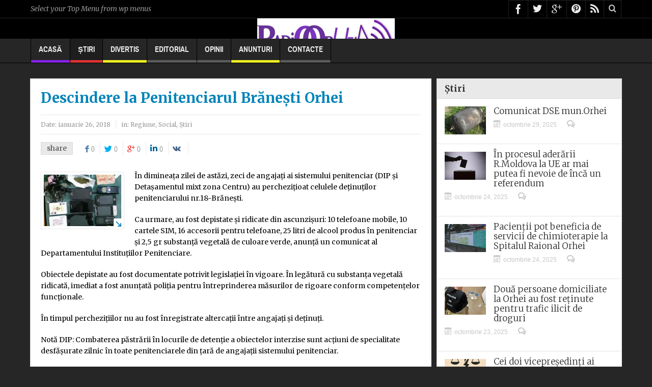

--- FILE ---
content_type: text/html; charset=UTF-8
request_url: https://radioorhei.info/descindere-la-penitenciarul-branesti-orhei/
body_size: 10511
content:
<!DOCTYPE html><html lang="ro-RO" class="no-js" xmlns="http://www.w3.org/1999/xhtml" xmlns:og="http://ogp.me/ns#" xmlns:fb="https://www.facebook.com/2008/fbml"><head><meta charset="UTF-8" /> <!--[if IE]><meta http-equiv="X-UA-Compatible" content="IE=edge,chrome=1"> <![endif]--><link rel="profile" href="https://gmpg.org/xfn/11"><link rel="pingback" href="https://radioorhei.info/xmlrpc.php" /><!-- <link media="all" href="https://radioorhei.info/wp-content/cache/autoptimize/css/autoptimize_bd650a787c46675d2c5d820a686cdba1.css" rel="stylesheet"> -->
<link rel="stylesheet" type="text/css" href="//radioorhei.info/wp-content/cache/wpfc-minified/kayfethg/bnycr.css" media="all"/><!-- <link media="screen" href="https://radioorhei.info/wp-content/cache/autoptimize/css/autoptimize_f2d5593fad388e99b35e72e7ba83c963.css" rel="stylesheet"> -->
<link rel="stylesheet" type="text/css" href="//radioorhei.info/wp-content/cache/wpfc-minified/egzu2mok/84cqn.css" media="screen"/><title>Descindere la Penitenciarul Brănești Orhei | RO-MD.INFO</title><meta property="og:image" content="https://radioorhei.info/wp-content/uploads/2018/01/perchezitii-branesti-225x300.jpg"/><meta property="og:image:width" content="" /><meta property="og:image:height" content="" /><meta property="og:title" content="Descindere la Penitenciarul Brănești Orhei"/><meta property="og:type" content="article"/><meta property="og:description" content="În dimineața zilei de astăzi, zeci de angajați ai sistemului penitenciar (DIP și Detașamentul mixt zona Centru) au perchezițioat celulele deținuților penitenciarului nr.18-Brănești. Ca urmare, au fost"/><meta property="og:url" content="https://radioorhei.info/descindere-la-penitenciarul-branesti-orhei/"/><meta property="og:site_name" content="RO-MD.INFO"/><meta name="viewport" content="width=device-width, initial-scale=1, maximum-scale=1"><link rel="apple-touch-icon" href="https://radioorhei.info/wp-content/themes/multinews/apple-touch-icon-precomposed.png" /><meta name='robots' content='max-image-preview:large' /><link rel="amphtml" href="https://radioorhei.info/descindere-la-penitenciarul-branesti-orhei/amp/" /><meta name="generator" content="AMP for WP 1.1.7.1"/><link rel='dns-prefetch' href='//fonts.googleapis.com' /><link rel="alternate" type="application/rss+xml" title="RO-MD.INFO &raquo; Flux" href="https://radioorhei.info/feed/" /><link rel="alternate" type="application/rss+xml" title="RO-MD.INFO &raquo; Flux comentarii" href="https://radioorhei.info/comments/feed/" /><link rel="alternate" type="application/rss+xml" title="Flux comentarii RO-MD.INFO &raquo; Descindere la Penitenciarul Brănești Orhei" href="https://radioorhei.info/descindere-la-penitenciarul-branesti-orhei/feed/" /><link rel='stylesheet' id='googlefonts-css' href='https://fonts.googleapis.com/css?family=Arimo:400,400italic,700,700italic|Open+Sans:300,300italic,400,400italic,600,600italic,700,700italic,800,800italic|Roboto:100,100italic,300,300italic,400,400italic,500,500italic,700,700italic,900,900italic|Oswald:200,300,400,500,600,700|Source+Sans+Pro:200,200italic,300,300italic,400,400italic,600,600italic,700,700italic,900,900italic|Merriweather:300,300italic,400,400italic,700,700italic,900,900italic&subset=latin' type='text/css' media='all' /><!-- <link rel='stylesheet' id='dashicons-css' href='https://radioorhei.info/wp-includes/css/dashicons.min.css' type='text/css' media='all' /> -->
<link rel="stylesheet" type="text/css" href="//radioorhei.info/wp-content/cache/wpfc-minified/7iod1y58/dx2zy.css" media="all"/> <script src='//radioorhei.info/wp-content/cache/wpfc-minified/dt5jao6v/fthax.js' type="13cb0bed6dc5a987a931a6db-text/javascript"></script>
<!-- <script type='text/javascript' async='async' src='https://radioorhei.info/wp-includes/js/jquery/jquery.min.js' id='jquery-core-js'></script> -->
<link rel="https://api.w.org/" href="https://radioorhei.info/wp-json/" /><link rel="alternate" type="application/json" href="https://radioorhei.info/wp-json/wp/v2/posts/97022" /><link rel="EditURI" type="application/rsd+xml" title="RSD" href="https://radioorhei.info/xmlrpc.php?rsd" /><link rel="wlwmanifest" type="application/wlwmanifest+xml" href="https://radioorhei.info/wp-includes/wlwmanifest.xml" /><link rel="canonical" href="https://radioorhei.info/descindere-la-penitenciarul-branesti-orhei/" /><link rel='shortlink' href='https://radioorhei.info/?p=97022' /><link rel="alternate" type="application/json+oembed" href="https://radioorhei.info/wp-json/oembed/1.0/embed?url=https%3A%2F%2Fradioorhei.info%2Fdescindere-la-penitenciarul-branesti-orhei%2F" /><link rel="alternate" type="text/xml+oembed" href="https://radioorhei.info/wp-json/oembed/1.0/embed?url=https%3A%2F%2Fradioorhei.info%2Fdescindere-la-penitenciarul-branesti-orhei%2F&#038;format=xml" /><meta property="og:title" content="Descindere la Penitenciarul Brănești Orhei &laquo; RO-MD.INFO RO-MD.INFO" /><meta property="og:type" content="activity" /><meta property="og:url" content="https://radioorhei.info/descindere-la-penitenciarul-branesti-orhei/"/><meta property="og:site_name" content="RO-MD.INFO" /><meta property="og:description" content="În dimineața zilei de astăzi, zeci de angajați ai sistemului penitenciar (DIP și Detașamentul mixt zona Centru) au perchezițioat celulele deținuților penitenciarului nr.18-Brănești. Ca urmare, au fost depistate și ridicate din ascunzișuri: 10 telefoane mobile, 10 cartele SIM, 16 accesorii pentru telefoane, 25 litri de alcool produs în penitenciar și 2,5 gr substanță vegetală de [...]" /><meta property="fb:admins" content="337543549620048" /><meta property="fb:app_id" content="152420964853267" /> <!--[if lt IE 9]> <script src="https://radioorhei.info/wp-content/themes/multinews/framework/helpers/js/html5.js"></script> <script src="https://radioorhei.info/wp-content/themes/multinews/framework/helpers/js/IE9.js"></script> <![endif]--></head><body class="post-template-default single single-post postid-97022 single-format-standard right-sidebar one-side-wide singular  sticky_navigation_on no-post-format-icons responsive_enabled show_sidebar_on_ipad multinews-2.2.4 mom-body" itemscope="itemscope" itemtype="http://schema.org/WebPage"> <!--[if lt IE 7]><p class="browsehappy">You are using an <strong>outdated</strong> browser. Please <a href="http://browsehappy.com/">upgrade your browser</a> to improve your experience.</p> <![endif]--><div class="wrap_every_thing"><div class="fixed_wrap"><div class="wrap clearfix"><header class="header"><div id="header-wrapper"><div class="top-bar"><div class="inner"> <i class="menu-message">Select your Top Menu from wp menus</i><div class="top-bar-right"><ul class="top-social-icon"><li class="facebook"><a href="https://www.facebook.com/radioorhei.info/" target="_blank"></a></li><li class="twitter"><a href="https://twitter.com/RadioOrhei" target="_blank"></a></li><li class="google"><a href="https://plus.google.com/u/0/b/116106837394752193104/dashboard/overview" target="_blank"></a></li><li class="pin"><a href="#" target="_blank"></a></li><li class="rss"><a href="https://radioorhei.info/feed/" target="_blank"></a></li><li class="top-search"><a href="#"></a><div class="search-dropdown"><form class="mom-search-form" method="get" action="https://radioorhei.info/"> <input type="text" id="tb-search" class="sf" name="s" placeholder="Enter keywords and press enter" required="" autocomplete="off"> <span class="sf-loading"><img src="https://radioorhei.info/wp-content/themes/multinews/images/ajax-search-nav.png" alt="search" width="16" height="16"></span></form><div class="ajax-search-results"></div></div></li></ul></div></div></div><div class="header-wrap"><div class="inner"><div class="logo" itemscope="itemscope" itemtype="http://schema.org/Organization"> <a href="https://radioorhei.info" itemprop="url" title="RO-MD.INFO"> <img itemprop="logo" src="https://radioorhei.info/wp-content/uploads/2013/11/logo-21.jpg" alt="RO-MD.INFO"/> <img itemprop="logo" class="mom_retina_logo" src="https://radioorhei.info/wp-content/uploads/2013/11/logo-21.jpg" alt="RO-MD.INFO" /> </a><meta itemprop="name" content="RO-MD.INFO"></div></div></div></div><nav id="navigation" class="navigation  dd-effect-skew " data-sticky_logo="" data-sticky_logo_width="" role="navigation" itemscope="itemscope" itemtype="http://schema.org/SiteNavigationElement"><div class="inner"><ul id="menu-meniu-principal" class="main-menu main-default-menu"><li id="menu-item-54709" class="menu-item menu-item-type-custom menu-item-object-custom menu-item-home menu-item-depth-0"><a href="https://radioorhei.info/">Acasă<span class="menu_bl" style="background:#8224e3;"></span></a></li><li id="menu-item-26" class="menu-item menu-item-type-taxonomy menu-item-object-category current-post-ancestor current-menu-parent current-post-parent menu-item-has-children menu-parent-item menu-item-depth-0"><a href="https://radioorhei.info/category/stiri/">Știri<span class="menu_bl" style="background:#dd3333;"></span></a><ul class="sub-menu "><li id="menu-item-23" class="menu-item menu-item-type-taxonomy menu-item-object-category current-post-ancestor current-menu-parent current-post-parent active menu-item-depth-1"><a href="https://radioorhei.info/category/stiri/orhei/">Regiune</a></li><li id="menu-item-24" class="menu-item menu-item-type-taxonomy menu-item-object-category current-post-ancestor current-menu-parent current-post-parent menu-item-depth-1"><a href="https://radioorhei.info/category/stiri/social/">Social</a></li><li id="menu-item-20" class="menu-item menu-item-type-taxonomy menu-item-object-category menu-item-depth-1"><a href="https://radioorhei.info/category/stiri/economic/">Economic</a></li><li id="menu-item-22" class="menu-item menu-item-type-taxonomy menu-item-object-category menu-item-depth-1"><a href="https://radioorhei.info/category/stiri/politic/">Politic</a></li><li id="menu-item-21" class="menu-item menu-item-type-taxonomy menu-item-object-category menu-item-depth-1"><a href="https://radioorhei.info/category/stiri/externe/">Externe</a></li></ul> <i class='responsive-caret'></i></li><li id="menu-item-19" class="menu-item menu-item-type-taxonomy menu-item-object-category menu-item-depth-0"><a href="https://radioorhei.info/category/divertis/">Divertis<span class="menu_bl" style="background:#eeee22;"></span></a></li><li id="menu-item-62625" class="menu-item menu-item-type-taxonomy menu-item-object-category menu-item-depth-0"><a href="https://radioorhei.info/category/editorial/">Editorial<span class="menu_bl" style="background:;"></span></a></li><li id="menu-item-62626" class="menu-item menu-item-type-taxonomy menu-item-object-category menu-item-has-children menu-parent-item menu-item-depth-0"><a href="https://radioorhei.info/category/editorial/opinii/">Opinii<span class="menu_bl" style="background:;"></span></a><ul class="sub-menu "><li id="menu-item-62701" class="menu-item menu-item-type-taxonomy menu-item-object-category active menu-item-depth-1"><a href="https://radioorhei.info/category/observator/">ObservatOr</a></li></ul> <i class='responsive-caret'></i></li><li id="menu-item-65137" class="menu-item menu-item-type-custom menu-item-object-custom menu-item-depth-0"><a href="https://radioorhei.info/anunt/">Anunturi<span class="menu_bl" style="background:#eeee22;"></span></a></li><li id="menu-item-68403" class="menu-item menu-item-type-post_type menu-item-object-page menu-item-has-children menu-parent-item menu-item-depth-0"><a href="https://radioorhei.info/contacte/">Contacte<span class="menu_bl" style="background:;"></span></a><ul class="sub-menu "><li id="menu-item-101704" class="menu-item menu-item-type-post_type menu-item-object-page active menu-item-depth-1"><a href="https://radioorhei.info/raport/">raport</a></li></ul> <i class='responsive-caret'></i></li></ul><div class="mom_visibility_device device-menu-wrap"><div class="device-menu-holder"> <i class="momizat-icon-paragraph-justify2 mh-icon"></i> <span class="the_menu_holder_area"><i class="dmh-icon"></i>Menu</span><i class="mh-caret"></i></div></div><div class="clear"></div></div></nav></header><div class="main-container"><div class="main-left"><div class="main-content" role="main"><div class="site-content page-wrap"><article id="post-97022" class="post-97022 post type-post status-publish format-standard has-post-thumbnail category-orhei category-social category-stiri" role="article" itemscope="" itemtype="http://schema.org/Article"><header><h1 itemprop="name" class="entry-title">Descindere la Penitenciarul Brănești Orhei</h1><div class="entry-post-meta"><div>Date: <time itemprop="datePublished" class="entry-date updated" datetime="2018-01-26T16:44:44+02:00">ianuarie 26, 2018</time></div><div class="entry-cat">in: <a href="https://radioorhei.info/category/stiri/orhei/" rel="category tag">Regiune</a>, <a href="https://radioorhei.info/category/stiri/social/" rel="category tag">Social</a>, <a href="https://radioorhei.info/category/stiri/" rel="category tag">Știri</a></div></div><div class="top-share-icons"> <script type="13cb0bed6dc5a987a931a6db-text/javascript">jQuery(document).ready(function($) {
var url = 'https%3A%2F%2Fradioorhei.info%2Fdescindere-la-penitenciarul-branesti-orhei%2F'; 
// linkedin
jQuery.getJSON(
'http://www.linkedin.com/countserv/count/share?format=jsonp&url='+url+'&callback=?',
function (data) {
//console.log(data.count);
$('.share-linkedin .count').text(data.count);
}
);
});</script> <div class="mom-share-post"><h4>share</h4><div class="mom-share-buttons"> <a href="#" onclick="if (!window.__cfRLUnblockHandlers) return false; window.open('http://www.facebook.com/sharer/sharer.php?m2w&s=100&p&#91;url&#93;=https%3A%2F%2Fradioorhei.info%2Fdescindere-la-penitenciarul-branesti-orhei%2F&p&#91;images&#93;&#91;0&#93;=https%3A%2F%2Fradioorhei.info%2Fwp-content%2Fuploads%2F2018%2F01%2Fperchezitii-branesti.jpg&p&#91;title&#93;=Descindere la Penitenciarul Brănești Orhei&p&#91;summary&#93;=%C3%8En+diminea%C8%9Ba+zilei+de+ast%C4%83zi%2C+zeci+de+angaja%C8%9Bi+ai+sistemului+penitenciar+%28DIP+%C8%99i+Deta%C8%99amentul+mixt+zona+Centru%29+au+perchezi%C8%9Bioat+celulele+de%C8%9Binu%C8%9Bilor+penitencia', 'Share This', 'menubar=no,toolbar=no,resizable=no,scrollbars=no, width=600,height=455');" class="share-facebook" data-cf-modified-13cb0bed6dc5a987a931a6db-=""><i class="enotype-icon-facebook"></i><span class="count">0</span></a> <a href="#" onclick="if (!window.__cfRLUnblockHandlers) return false; window.open('http://twitter.com/share?text=Descindere la Penitenciarul Brănești Orhei&url=https%3A%2F%2Fradioorhei.info%2Fdescindere-la-penitenciarul-branesti-orhei%2F', 'Post this On twitter', 'menubar=no,toolbar=no,resizable=no,scrollbars=no,width=600,height=455');" class="share-twitter" data-cf-modified-13cb0bed6dc5a987a931a6db-=""><i class="momizat-icon-twitter"></i><span class="count">0</span></a> <a href="#" onclick="if (!window.__cfRLUnblockHandlers) return false; window.open('https://plus.google.com/share?url=https%3A%2F%2Fradioorhei.info%2Fdescindere-la-penitenciarul-branesti-orhei%2F', 'Share', 'width=600,height=455');" class="share-google" data-cf-modified-13cb0bed6dc5a987a931a6db-=""><i class="momizat-icon-google-plus"></i><span class="count">0</span></a> <a href="#" onclick="if (!window.__cfRLUnblockHandlers) return false; window.open('http://www.linkedin.com/shareArticle?mini=true&url=https%3A%2F%2Fradioorhei.info%2Fdescindere-la-penitenciarul-branesti-orhei%2F&title=Descindere la Penitenciarul Brănești Orhei&source=https://radioorhei.info', 'Share This', 'width=600,height=455');" class="share-linkedin" data-cf-modified-13cb0bed6dc5a987a931a6db-=""><i class="fa-icon-linkedin"></i><span class="count">0</span></a> <a href="#" onclick="if (!window.__cfRLUnblockHandlers) return false; window.open('http://vkontakte.ru/share.php?url=https%3A%2F%2Fradioorhei.info%2Fdescindere-la-penitenciarul-branesti-orhei%2F&title=Descindere la Penitenciarul Brănești Orhei&image=https%3A%2F%2Fradioorhei.info%2Fwp-content%2Fuploads%2F2018%2F01%2Fperchezitii-branesti.jpg&description=În dimineața zilei de astăzi, zeci de angajați ai sistemului penitenciar (DIP și Detașamentul mixt zona Centru) au perchezițioat celulele deținuților penitencia', 'Share this', 'width=600,height=455');" class="share-vk" data-cf-modified-13cb0bed6dc5a987a931a6db-=""><i class="fa-icon-vk"></i></a></div></div></div></header><div class="entry-content clearfix"><div class="entry-content-data has_f_image"><figure class="post-thumbnail " itemprop="associatedMedia" itemscope="" itemtype="http://schema.org/ImageObject"> <img width="765" height="510" src="https://radioorhei.info/wp-content/uploads/2018/01/perchezitii-branesti-765x510.jpg" class="attachment-big-thumb-hd size-big-thumb-hd wp-post-image" alt="" decoding="async" /> <span class="img-toggle"><i class="momizat-icon-arrow-down-right2"></i></span></figure></div><p><span style="color: #000000;">În dimineața zilei de astăzi, zeci de angajați ai sistemului penitenciar (DIP și Detașamentul mixt zona Centru) au perchezițioat celulele deținuților penitenciarului nr.18-Brănești.</span></p><p><span style="color: #000000;">Ca urmare, au fost depistate și ridicate din ascunzișuri: 10 telefoane mobile, 10 cartele SIM, 16 accesorii pentru telefoane, 25 litri de alcool produs în penitenciar și 2,5 gr substanță vegetală de culoare verde, anunță un comunicat al Departamentului Instituțiilor Penitenciare.</span></p><p><span style="color: #000000;">Obiectele depistate au fost documentate potrivit legislației în vigoare. În legătură cu substanța vegetală ridicată, imediat a fost anunțată poliția pentru întreprinderea măsurilor de rigoare conform competențelor funcționale.</span></p><p><span style="color: #000000;">În timpul perchezițiilor nu au fost înregistrate altercații între angajați și deținuți.</span></p><p><span style="color: #000000;">Notă DIP: Combaterea păstrării în locurile de detenție a obiectelor interzise sunt acțiuni de specialitate desfășurate zilnic în toate penitenciarele din țară de angajații sistemului penitenciar.</span></p><div style="display:block;margin-left:auto;margin-right:auto;padding:20px 5px 20px 5px"><div class="fb-like" data-href="https://radioorhei.info/descindere-la-penitenciarul-branesti-orhei/" data-send="true" data-width="" data-show-faces="true"></div></div><div class="clearfix"></div></div></article><div class="clear"></div><div class="mom-share-post-free"></div><div class="post-nav-links"><div class="post-nav-prev"> <a href="https://radioorhei.info/intoxicatie-in-grup-intr-un-gimnaziu-din-raionul-rezina/" rel="prev"><span>Previous :</span> Intoxicație în grup într-un gimnaziu din raionul Rezina</a></div><div class="post-nav-next"> <a href="https://radioorhei.info/magistrat-din-drochia-condamnat-la-sapte-ani-inchisoare-pentru-corupere-pasiva/" rel="next"><span>Next :</span> Magistrat din Drochia, condamnat la șapte ani închisoare pentru corupere pasivă</a></div></div><div class="comments_form" name="comment" id="comment" ><div style="display:block;margin-left:auto;margin-right:auto;padding:20px 5px 20px 5px" id="respond"><div style="position:absolute;z-index:-1000;font-size: 0px;"> <br /> <b>Warning</b>:  file_get_contents(https://graph.facebook.com/comments/?ids=https://radioorhei.info/descindere-la-penitenciarul-branesti-orhei/): failed to open stream: HTTP request failed! HTTP/1.1 400 Bad Request
in <b>/var/www/radio/data/www/radioorhei.info/wp-content/plugins/facebook-like-and-comment/comments.php</b> on line <b>17</b><br /> <br /> <b>Warning</b>:  Invalid argument supplied for foreach() in <b>/var/www/radio/data/www/radioorhei.info/wp-content/plugins/facebook-like-and-comment/comments.php</b> on line <b>19</b><br /></div><div class="fb-comments" data-href="https://radioorhei.info/descindere-la-penitenciarul-branesti-orhei/" data-num-posts="10" data-width="500"></div></div></div></div></div></div><aside class="sidebar" role="complementary" itemscope="itemscope" itemtype="http://schema.org/WPSideBar"><div class="widget posts"><div class="widget-title"><h2>Știri</h2></div><ul class="post-list default"><li itemscope="" itemtype="http://schema.org/Article"><figure class="post-thumbnail"><a itemprop="url" href="https://radioorhei.info/comunicat-dse-mun-orhei/" rel="bookmark"> <img itemprop="image" src="https://radioorhei.info/wp-content/uploads/2015/07/butelie-gaz-arsa-simbol-81x55.jpg" data-hidpi="https://radioorhei.info/wp-content/uploads/2015/07/butelie-gaz-arsa-simbol.jpg" alt="Comunicat DSE mun.Orhei" width="81" height="55"> </a></figure><h2 itemprop="name"><a itemprop="url" href="https://radioorhei.info/comunicat-dse-mun-orhei/" rel="bookmark">Comunicat DSE mun.Orhei</a></h2><div class="entry-meta"> <time class="entry-date" datetime="2025-10-29T18:31:03+02:00" itemprop="dateCreated"><i class="momizat-icon-calendar"></i>octombrie 29, 2025</time><div class="comments-link"> <i class="momizat-icon-bubbles4"></i><a href="https://radioorhei.info/comunicat-dse-mun-orhei/"><iframe src="https://www.facebook.com/plugins/comments.php?href=https://radioorhei.info/comunicat-dse-mun-orhei/&permalink=1" scrolling="no" frameborder="0" style="border:none; overflow:hidden; width:130px; height:16px;" allowTransparency="true"></iframe></a></div></div> <a href="https://radioorhei.info/comunicat-dse-mun-orhei/" class="read-more-link">Read more...</a></li><li itemscope="" itemtype="http://schema.org/Article"><figure class="post-thumbnail"><a itemprop="url" href="https://radioorhei.info/in-procesul-aderarii-r-moldova-la-ue-ar-mai-putea-fi-nevoie-de-inca-un-referendum/" rel="bookmark"> <img itemprop="image" src="https://radioorhei.info/wp-content/uploads/2017/10/votare-urna-81x55.jpg" data-hidpi="https://radioorhei.info/wp-content/uploads/2017/10/votare-urna.jpg" alt="În procesul aderării R.Moldova la UE ar mai putea fi nevoie de încă un referendum" width="81" height="55"> </a></figure><h2 itemprop="name"><a itemprop="url" href="https://radioorhei.info/in-procesul-aderarii-r-moldova-la-ue-ar-mai-putea-fi-nevoie-de-inca-un-referendum/" rel="bookmark">În procesul aderării R.Moldova la UE ar mai putea fi nevoie de încă un referendum</a></h2><div class="entry-meta"> <time class="entry-date" datetime="2025-10-24T17:07:59+03:00" itemprop="dateCreated"><i class="momizat-icon-calendar"></i>octombrie 24, 2025</time><div class="comments-link"> <i class="momizat-icon-bubbles4"></i><a href="https://radioorhei.info/in-procesul-aderarii-r-moldova-la-ue-ar-mai-putea-fi-nevoie-de-inca-un-referendum/"><iframe src="https://www.facebook.com/plugins/comments.php?href=https://radioorhei.info/in-procesul-aderarii-r-moldova-la-ue-ar-mai-putea-fi-nevoie-de-inca-un-referendum/&permalink=1" scrolling="no" frameborder="0" style="border:none; overflow:hidden; width:130px; height:16px;" allowTransparency="true"></iframe></a></div></div> <a href="https://radioorhei.info/in-procesul-aderarii-r-moldova-la-ue-ar-mai-putea-fi-nevoie-de-inca-un-referendum/" class="read-more-link">Read more...</a></li><li itemscope="" itemtype="http://schema.org/Article"><figure class="post-thumbnail"><a itemprop="url" href="https://radioorhei.info/pacientii-pot-beneficia-de-servicii-de-chimioterapie-la-spitalul-raional-orhei/" rel="bookmark"> <img itemprop="image" src="https://radioorhei.info/wp-content/uploads/2020/10/spitalul-raional-orhei-simbol-81x55.jpg" data-hidpi="https://radioorhei.info/wp-content/uploads/2020/10/spitalul-raional-orhei-simbol.jpg" alt="Pacienții pot beneficia de servicii de chimioterapie la Spitalul Raional Orhei" width="81" height="55"> </a></figure><h2 itemprop="name"><a itemprop="url" href="https://radioorhei.info/pacientii-pot-beneficia-de-servicii-de-chimioterapie-la-spitalul-raional-orhei/" rel="bookmark">Pacienții pot beneficia de servicii de chimioterapie la Spitalul Raional Orhei</a></h2><div class="entry-meta"> <time class="entry-date" datetime="2025-10-24T16:46:24+03:00" itemprop="dateCreated"><i class="momizat-icon-calendar"></i>octombrie 24, 2025</time><div class="comments-link"> <i class="momizat-icon-bubbles4"></i><a href="https://radioorhei.info/pacientii-pot-beneficia-de-servicii-de-chimioterapie-la-spitalul-raional-orhei/"><iframe src="https://www.facebook.com/plugins/comments.php?href=https://radioorhei.info/pacientii-pot-beneficia-de-servicii-de-chimioterapie-la-spitalul-raional-orhei/&permalink=1" scrolling="no" frameborder="0" style="border:none; overflow:hidden; width:130px; height:16px;" allowTransparency="true"></iframe></a></div></div> <a href="https://radioorhei.info/pacientii-pot-beneficia-de-servicii-de-chimioterapie-la-spitalul-raional-orhei/" class="read-more-link">Read more...</a></li><li itemscope="" itemtype="http://schema.org/Article"><figure class="post-thumbnail"><a itemprop="url" href="https://radioorhei.info/doua-persoane-domiciliate-la-orhei-au-fost-retinute-pentru-trafic-ilicit-de-droguri/" rel="bookmark"> <img itemprop="image" src="https://radioorhei.info/wp-content/uploads/2025/10/droguri-orhei-81x55.jpeg" data-hidpi="https://radioorhei.info/wp-content/uploads/2025/10/droguri-orhei.jpeg" alt="Două persoane domiciliate la Orhei au fost reținute pentru trafic ilicit de droguri" width="81" height="55"> </a></figure><h2 itemprop="name"><a itemprop="url" href="https://radioorhei.info/doua-persoane-domiciliate-la-orhei-au-fost-retinute-pentru-trafic-ilicit-de-droguri/" rel="bookmark">Două persoane domiciliate la Orhei au fost reținute pentru trafic ilicit de droguri</a></h2><div class="entry-meta"> <time class="entry-date" datetime="2025-10-23T19:34:29+03:00" itemprop="dateCreated"><i class="momizat-icon-calendar"></i>octombrie 23, 2025</time><div class="comments-link"> <i class="momizat-icon-bubbles4"></i><a href="https://radioorhei.info/doua-persoane-domiciliate-la-orhei-au-fost-retinute-pentru-trafic-ilicit-de-droguri/"><iframe src="https://www.facebook.com/plugins/comments.php?href=https://radioorhei.info/doua-persoane-domiciliate-la-orhei-au-fost-retinute-pentru-trafic-ilicit-de-droguri/&permalink=1" scrolling="no" frameborder="0" style="border:none; overflow:hidden; width:130px; height:16px;" allowTransparency="true"></iframe></a></div></div> <a href="https://radioorhei.info/doua-persoane-domiciliate-la-orhei-au-fost-retinute-pentru-trafic-ilicit-de-droguri/" class="read-more-link">Read more...</a></li><li itemscope="" itemtype="http://schema.org/Article"><figure class="post-thumbnail"><a itemprop="url" href="https://radioorhei.info/cei-doi-vicepresedinti-ai-raionului-orhei-repusi-anterior-in-functii-nu-se-lasa-si-vor-despagubiri-financiare/" rel="bookmark"> <img itemprop="image" src="https://radioorhei.info/wp-content/uploads/2025/10/litigiu-judecata-81x55.png" data-hidpi="https://radioorhei.info/wp-content/uploads/2025/10/litigiu-judecata.png" alt="Cei doi vicepreședinți ai raionului Orhei repuși anterior în funcții, nu se lasă și vor despăgubiri financiare" width="81" height="55"> </a></figure><h2 itemprop="name"><a itemprop="url" href="https://radioorhei.info/cei-doi-vicepresedinti-ai-raionului-orhei-repusi-anterior-in-functii-nu-se-lasa-si-vor-despagubiri-financiare/" rel="bookmark">Cei doi vicepreședinți ai raionului Orhei repuși anterior în funcții, nu se lasă și vor despăgubiri financiare</a></h2><div class="entry-meta"> <time class="entry-date" datetime="2025-10-22T20:21:06+03:00" itemprop="dateCreated"><i class="momizat-icon-calendar"></i>octombrie 22, 2025</time><div class="comments-link"> <i class="momizat-icon-bubbles4"></i><a href="https://radioorhei.info/cei-doi-vicepresedinti-ai-raionului-orhei-repusi-anterior-in-functii-nu-se-lasa-si-vor-despagubiri-financiare/"><iframe src="https://www.facebook.com/plugins/comments.php?href=https://radioorhei.info/cei-doi-vicepresedinti-ai-raionului-orhei-repusi-anterior-in-functii-nu-se-lasa-si-vor-despagubiri-financiare/&permalink=1" scrolling="no" frameborder="0" style="border:none; overflow:hidden; width:130px; height:16px;" allowTransparency="true"></iframe></a></div></div> <a href="https://radioorhei.info/cei-doi-vicepresedinti-ai-raionului-orhei-repusi-anterior-in-functii-nu-se-lasa-si-vor-despagubiri-financiare/" class="read-more-link">Read more...</a></li><li itemscope="" itemtype="http://schema.org/Article"><figure class="post-thumbnail"><a itemprop="url" href="https://radioorhei.info/o-lebada-ratacita-salvata-de-inspectorii-de-mediu-din-orhei/" rel="bookmark"> <img itemprop="image" src="https://radioorhei.info/wp-content/uploads/2025/10/lebada-81x55.jpg" data-hidpi="https://radioorhei.info/wp-content/uploads/2025/10/lebada.jpg" alt="O lebădă rătăcită, salvată de inspectorii de mediu din Orhei" width="81" height="55"> </a></figure><h2 itemprop="name"><a itemprop="url" href="https://radioorhei.info/o-lebada-ratacita-salvata-de-inspectorii-de-mediu-din-orhei/" rel="bookmark">O lebădă rătăcită, salvată de inspectorii de mediu din Orhei</a></h2><div class="entry-meta"> <time class="entry-date" datetime="2025-10-21T19:52:47+03:00" itemprop="dateCreated"><i class="momizat-icon-calendar"></i>octombrie 21, 2025</time><div class="comments-link"> <i class="momizat-icon-bubbles4"></i><a href="https://radioorhei.info/o-lebada-ratacita-salvata-de-inspectorii-de-mediu-din-orhei/"><iframe src="https://www.facebook.com/plugins/comments.php?href=https://radioorhei.info/o-lebada-ratacita-salvata-de-inspectorii-de-mediu-din-orhei/&permalink=1" scrolling="no" frameborder="0" style="border:none; overflow:hidden; width:130px; height:16px;" allowTransparency="true"></iframe></a></div></div> <a href="https://radioorhei.info/o-lebada-ratacita-salvata-de-inspectorii-de-mediu-din-orhei/" class="read-more-link">Read more...</a></li><li itemscope="" itemtype="http://schema.org/Article"><figure class="post-thumbnail"><a itemprop="url" href="https://radioorhei.info/comunicat-dse-mun-orhei-atentie-la-sursele-de-incalzire/" rel="bookmark"> <img itemprop="image" src="https://radioorhei.info/wp-content/uploads/2023/12/pompieri-81x55.jpg" data-hidpi="https://radioorhei.info/wp-content/uploads/2023/12/pompieri.jpg" alt="Comunicat DSE mun.Orhei: atenție la sursele de încălzire" width="81" height="55"> </a></figure><h2 itemprop="name"><a itemprop="url" href="https://radioorhei.info/comunicat-dse-mun-orhei-atentie-la-sursele-de-incalzire/" rel="bookmark">Comunicat DSE mun.Orhei: atenție la sursele de încălzire</a></h2><div class="entry-meta"> <time class="entry-date" datetime="2025-10-21T19:12:39+03:00" itemprop="dateCreated"><i class="momizat-icon-calendar"></i>octombrie 21, 2025</time><div class="comments-link"> <i class="momizat-icon-bubbles4"></i><a href="https://radioorhei.info/comunicat-dse-mun-orhei-atentie-la-sursele-de-incalzire/"><iframe src="https://www.facebook.com/plugins/comments.php?href=https://radioorhei.info/comunicat-dse-mun-orhei-atentie-la-sursele-de-incalzire/&permalink=1" scrolling="no" frameborder="0" style="border:none; overflow:hidden; width:130px; height:16px;" allowTransparency="true"></iframe></a></div></div> <a href="https://radioorhei.info/comunicat-dse-mun-orhei-atentie-la-sursele-de-incalzire/" class="read-more-link">Read more...</a></li><li itemscope="" itemtype="http://schema.org/Article"><figure class="post-thumbnail"><a itemprop="url" href="https://radioorhei.info/uniunea-avocatilor-reactie-la-declaratiile-maiei-sandu-privind-un-eventual-vetting-in-cazul-aparatorilor-autonomia-avocaturii-nu-este-negociabila/" rel="bookmark"> <img itemprop="image" src="https://radioorhei.info/wp-content/uploads/2025/10/uniunea-avocatilor-81x55.jpg" data-hidpi="https://radioorhei.info/wp-content/uploads/2025/10/uniunea-avocatilor.jpg" alt="Uniunea Avocaților, reacție la declarațiile Maiei Sandu privind un eventual vetting în cazul apărătorilor: „Autonomia avocaturii nu este negociabilă”" width="81" height="55"> </a></figure><h2 itemprop="name"><a itemprop="url" href="https://radioorhei.info/uniunea-avocatilor-reactie-la-declaratiile-maiei-sandu-privind-un-eventual-vetting-in-cazul-aparatorilor-autonomia-avocaturii-nu-este-negociabila/" rel="bookmark">Uniunea Avocaților, reacție la declarațiile Maiei Sandu privind un eventual vetting în cazul apărătorilor: „Autonomia avocaturii nu este negociabilă”</a></h2><div class="entry-meta"> <time class="entry-date" datetime="2025-10-20T21:20:02+03:00" itemprop="dateCreated"><i class="momizat-icon-calendar"></i>octombrie 20, 2025</time><div class="comments-link"> <i class="momizat-icon-bubbles4"></i><a href="https://radioorhei.info/uniunea-avocatilor-reactie-la-declaratiile-maiei-sandu-privind-un-eventual-vetting-in-cazul-aparatorilor-autonomia-avocaturii-nu-este-negociabila/"><iframe src="https://www.facebook.com/plugins/comments.php?href=https://radioorhei.info/uniunea-avocatilor-reactie-la-declaratiile-maiei-sandu-privind-un-eventual-vetting-in-cazul-aparatorilor-autonomia-avocaturii-nu-este-negociabila/&permalink=1" scrolling="no" frameborder="0" style="border:none; overflow:hidden; width:130px; height:16px;" allowTransparency="true"></iframe></a></div></div> <a href="https://radioorhei.info/uniunea-avocatilor-reactie-la-declaratiile-maiei-sandu-privind-un-eventual-vetting-in-cazul-aparatorilor-autonomia-avocaturii-nu-este-negociabila/" class="read-more-link">Read more...</a></li><li itemscope="" itemtype="http://schema.org/Article"><figure class="post-thumbnail"><a itemprop="url" href="https://radioorhei.info/niciun-partid-nu-a-obtinut-mai-mult-de-jumatate-din-preferintele-alegatorilor-din-municipiul-orhei/" rel="bookmark"> <img itemprop="image" src="https://radioorhei.info/wp-content/uploads/2024/04/municipiul-orasul-Orhei-81x55.jpg" data-hidpi="https://radioorhei.info/wp-content/uploads/2024/04/municipiul-orasul-Orhei.jpg" alt="Niciun partid nu a obținut mai mult de jumătate din preferințele alegătorilor din municipiul Orhei" width="81" height="55"> </a></figure><h2 itemprop="name"><a itemprop="url" href="https://radioorhei.info/niciun-partid-nu-a-obtinut-mai-mult-de-jumatate-din-preferintele-alegatorilor-din-municipiul-orhei/" rel="bookmark">Niciun partid nu a obținut mai mult de jumătate din preferințele alegătorilor din municipiul Orhei</a></h2><div class="entry-meta"> <time class="entry-date" datetime="2025-10-20T20:35:41+03:00" itemprop="dateCreated"><i class="momizat-icon-calendar"></i>octombrie 20, 2025</time><div class="comments-link"> <i class="momizat-icon-bubbles4"></i><a href="https://radioorhei.info/niciun-partid-nu-a-obtinut-mai-mult-de-jumatate-din-preferintele-alegatorilor-din-municipiul-orhei/"><iframe src="https://www.facebook.com/plugins/comments.php?href=https://radioorhei.info/niciun-partid-nu-a-obtinut-mai-mult-de-jumatate-din-preferintele-alegatorilor-din-municipiul-orhei/&permalink=1" scrolling="no" frameborder="0" style="border:none; overflow:hidden; width:130px; height:16px;" allowTransparency="true"></iframe></a></div></div> <a href="https://radioorhei.info/niciun-partid-nu-a-obtinut-mai-mult-de-jumatate-din-preferintele-alegatorilor-din-municipiul-orhei/" class="read-more-link">Read more...</a></li><li itemscope="" itemtype="http://schema.org/Article"><figure class="post-thumbnail"><a itemprop="url" href="https://radioorhei.info/parlamentul-de-legislatura-a-xii-a-va-fi-convocat-pe-22-octombrie-presedinta-maia-sandu-a-semnat-decretul/" rel="bookmark"> <img itemprop="image" src="https://radioorhei.info/wp-content/uploads/2022/11/Multimedia-Parlament-81x55.jpg" data-hidpi="https://radioorhei.info/wp-content/uploads/2022/11/Multimedia-Parlament.jpg" alt="Parlamentul de Legislatura a XII-a va fi convocat pe 22 octombrie. Președinta Maia Sandu a semnat decretul" width="81" height="55"> </a></figure><h2 itemprop="name"><a itemprop="url" href="https://radioorhei.info/parlamentul-de-legislatura-a-xii-a-va-fi-convocat-pe-22-octombrie-presedinta-maia-sandu-a-semnat-decretul/" rel="bookmark">Parlamentul de Legislatura a XII-a va fi convocat pe 22 octombrie. Președinta Maia Sandu a semnat decretul</a></h2><div class="entry-meta"> <time class="entry-date" datetime="2025-10-17T09:13:56+03:00" itemprop="dateCreated"><i class="momizat-icon-calendar"></i>octombrie 17, 2025</time><div class="comments-link"> <i class="momizat-icon-bubbles4"></i><a href="https://radioorhei.info/parlamentul-de-legislatura-a-xii-a-va-fi-convocat-pe-22-octombrie-presedinta-maia-sandu-a-semnat-decretul/"><iframe src="https://www.facebook.com/plugins/comments.php?href=https://radioorhei.info/parlamentul-de-legislatura-a-xii-a-va-fi-convocat-pe-22-octombrie-presedinta-maia-sandu-a-semnat-decretul/&permalink=1" scrolling="no" frameborder="0" style="border:none; overflow:hidden; width:130px; height:16px;" allowTransparency="true"></iframe></a></div></div> <a href="https://radioorhei.info/parlamentul-de-legislatura-a-xii-a-va-fi-convocat-pe-22-octombrie-presedinta-maia-sandu-a-semnat-decretul/" class="read-more-link">Read more...</a></li><li itemscope="" itemtype="http://schema.org/Article"><figure class="post-thumbnail"><a itemprop="url" href="https://radioorhei.info/caz-de-pesta-porcina-africana-confirmat-in-raionul-orhei/" rel="bookmark"> <img itemprop="image" src="https://radioorhei.info/wp-content/uploads/2025/10/porc-crotalie-md-81x55.jpg" data-hidpi="https://radioorhei.info/wp-content/uploads/2025/10/porc-crotalie-md.jpg" alt="Caz de pestă porcină africană, confirmat în raionul Orhei" width="81" height="55"> </a></figure><h2 itemprop="name"><a itemprop="url" href="https://radioorhei.info/caz-de-pesta-porcina-africana-confirmat-in-raionul-orhei/" rel="bookmark">Caz de pestă porcină africană, confirmat în raionul Orhei</a></h2><div class="entry-meta"> <time class="entry-date" datetime="2025-10-15T16:18:59+03:00" itemprop="dateCreated"><i class="momizat-icon-calendar"></i>octombrie 15, 2025</time><div class="comments-link"> <i class="momizat-icon-bubbles4"></i><a href="https://radioorhei.info/caz-de-pesta-porcina-africana-confirmat-in-raionul-orhei/"><iframe src="https://www.facebook.com/plugins/comments.php?href=https://radioorhei.info/caz-de-pesta-porcina-africana-confirmat-in-raionul-orhei/&permalink=1" scrolling="no" frameborder="0" style="border:none; overflow:hidden; width:130px; height:16px;" allowTransparency="true"></iframe></a></div></div> <a href="https://radioorhei.info/caz-de-pesta-porcina-africana-confirmat-in-raionul-orhei/" class="read-more-link">Read more...</a></li><li itemscope="" itemtype="http://schema.org/Article"><figure class="post-thumbnail"><a itemprop="url" href="https://radioorhei.info/guvernul-care-pleaca-a-facut-un-cadou-pasagerilor-din-martie-2026-pretul-biletelor-de-calatorie-intre-localitati-si-cele-internationale-ar-putea-creste/" rel="bookmark"> <img itemprop="image" src="https://radioorhei.info/wp-content/uploads/2013/11/maxi-taxi-81x55.jpg" data-hidpi="https://radioorhei.info/wp-content/uploads/2013/11/maxi-taxi.jpg" alt="Guvernul care pleacă a făcut un ”cadou” pasagerilor. Din martie 2026 prețul biletelor de călătorie între localități și cele internaționale ar putea crește" width="81" height="55"> </a></figure><h2 itemprop="name"><a itemprop="url" href="https://radioorhei.info/guvernul-care-pleaca-a-facut-un-cadou-pasagerilor-din-martie-2026-pretul-biletelor-de-calatorie-intre-localitati-si-cele-internationale-ar-putea-creste/" rel="bookmark">Guvernul care pleacă a făcut un ”cadou” pasagerilor. Din martie 2026 prețul biletelor de călătorie între localități și cele internaționale ar putea crește</a></h2><div class="entry-meta"> <time class="entry-date" datetime="2025-10-15T14:12:12+03:00" itemprop="dateCreated"><i class="momizat-icon-calendar"></i>octombrie 15, 2025</time><div class="comments-link"> <i class="momizat-icon-bubbles4"></i><a href="https://radioorhei.info/guvernul-care-pleaca-a-facut-un-cadou-pasagerilor-din-martie-2026-pretul-biletelor-de-calatorie-intre-localitati-si-cele-internationale-ar-putea-creste/"><iframe src="https://www.facebook.com/plugins/comments.php?href=https://radioorhei.info/guvernul-care-pleaca-a-facut-un-cadou-pasagerilor-din-martie-2026-pretul-biletelor-de-calatorie-intre-localitati-si-cele-internationale-ar-putea-creste/&permalink=1" scrolling="no" frameborder="0" style="border:none; overflow:hidden; width:130px; height:16px;" allowTransparency="true"></iframe></a></div></div> <a href="https://radioorhei.info/guvernul-care-pleaca-a-facut-un-cadou-pasagerilor-din-martie-2026-pretul-biletelor-de-calatorie-intre-localitati-si-cele-internationale-ar-putea-creste/" class="read-more-link">Read more...</a></li><li itemscope="" itemtype="http://schema.org/Article"><figure class="post-thumbnail"><a itemprop="url" href="https://radioorhei.info/comunicat-dse-mun-orhei-aproape-800-de-elevi-au-fost-instruiti-saptamana-trecuta-in-raioanele-orhei-rezina-telenesti-si-soldanesti/" rel="bookmark"> <img itemprop="image" src="https://radioorhei.info/wp-content/uploads/2025/10/pompieri-instruiri-elevi-antiincendii-81x55.jpg" data-hidpi="https://radioorhei.info/wp-content/uploads/2025/10/pompieri-instruiri-elevi-antiincendii.jpg" alt="Comunicat DSE mun.Orhei: aproape 800 de elevi au fost instruiți săptămâna trecută în raioanele Orhei, Rezina, Telenești și Șoldănești" width="81" height="55"> </a></figure><h2 itemprop="name"><a itemprop="url" href="https://radioorhei.info/comunicat-dse-mun-orhei-aproape-800-de-elevi-au-fost-instruiti-saptamana-trecuta-in-raioanele-orhei-rezina-telenesti-si-soldanesti/" rel="bookmark">Comunicat DSE mun.Orhei: aproape 800 de elevi au fost instruiți săptămâna trecută în raioanele Orhei, Rezina, Telenești și Șoldănești</a></h2><div class="entry-meta"> <time class="entry-date" datetime="2025-10-13T20:11:31+03:00" itemprop="dateCreated"><i class="momizat-icon-calendar"></i>octombrie 13, 2025</time><div class="comments-link"> <i class="momizat-icon-bubbles4"></i><a href="https://radioorhei.info/comunicat-dse-mun-orhei-aproape-800-de-elevi-au-fost-instruiti-saptamana-trecuta-in-raioanele-orhei-rezina-telenesti-si-soldanesti/"><iframe src="https://www.facebook.com/plugins/comments.php?href=https://radioorhei.info/comunicat-dse-mun-orhei-aproape-800-de-elevi-au-fost-instruiti-saptamana-trecuta-in-raioanele-orhei-rezina-telenesti-si-soldanesti/&permalink=1" scrolling="no" frameborder="0" style="border:none; overflow:hidden; width:130px; height:16px;" allowTransparency="true"></iframe></a></div></div> <a href="https://radioorhei.info/comunicat-dse-mun-orhei-aproape-800-de-elevi-au-fost-instruiti-saptamana-trecuta-in-raioanele-orhei-rezina-telenesti-si-soldanesti/" class="read-more-link">Read more...</a></li><li itemscope="" itemtype="http://schema.org/Article"><figure class="post-thumbnail"><a itemprop="url" href="https://radioorhei.info/investigatie-jurnalistica-impadurirea-esuata-de-la-malaiesti-poate-fi-considerata-delapidare-de-fonduri/" rel="bookmark"> <img itemprop="image" src="https://radioorhei.info/wp-content/uploads/2025/10/impadurire-esuata-malaiesti-81x55.jpg" data-hidpi="https://radioorhei.info/wp-content/uploads/2025/10/impadurire-esuata-malaiesti.jpg" alt="Investigație jurnalistică: &#8222;Împădurirea eșuată de la Mălăiești poate fi considerată delapidare de fonduri?&#8221;" width="81" height="55"> </a></figure><h2 itemprop="name"><a itemprop="url" href="https://radioorhei.info/investigatie-jurnalistica-impadurirea-esuata-de-la-malaiesti-poate-fi-considerata-delapidare-de-fonduri/" rel="bookmark">Investigație jurnalistică: &#8222;Împădurirea eșuată de la Mălăiești poate fi considerată delapidare de fonduri?&#8221;</a></h2><div class="entry-meta"> <time class="entry-date" datetime="2025-10-10T20:28:50+03:00" itemprop="dateCreated"><i class="momizat-icon-calendar"></i>octombrie 10, 2025</time><div class="comments-link"> <i class="momizat-icon-bubbles4"></i><a href="https://radioorhei.info/investigatie-jurnalistica-impadurirea-esuata-de-la-malaiesti-poate-fi-considerata-delapidare-de-fonduri/"><iframe src="https://www.facebook.com/plugins/comments.php?href=https://radioorhei.info/investigatie-jurnalistica-impadurirea-esuata-de-la-malaiesti-poate-fi-considerata-delapidare-de-fonduri/&permalink=1" scrolling="no" frameborder="0" style="border:none; overflow:hidden; width:130px; height:16px;" allowTransparency="true"></iframe></a></div></div> <a href="https://radioorhei.info/investigatie-jurnalistica-impadurirea-esuata-de-la-malaiesti-poate-fi-considerata-delapidare-de-fonduri/" class="read-more-link">Read more...</a></li><li itemscope="" itemtype="http://schema.org/Article"><figure class="post-thumbnail"><a itemprop="url" href="https://radioorhei.info/noi-reguli-de-intrare-in-statele-schengen-din-12-octombrie-ce-prevede-sistemul-de-colectare-a-datelor-biometrice/" rel="bookmark"> <img itemprop="image" src="https://radioorhei.info/wp-content/uploads/2025/10/sistemul-ees-hotar-ue-81x55.jpeg" data-hidpi="https://radioorhei.info/wp-content/uploads/2025/10/sistemul-ees-hotar-ue.jpeg" alt="Noi reguli de intrare în statele Schengen din 12 octombrie. Ce prevede sistemul de colectare a datelor biometrice" width="81" height="55"> </a></figure><h2 itemprop="name"><a itemprop="url" href="https://radioorhei.info/noi-reguli-de-intrare-in-statele-schengen-din-12-octombrie-ce-prevede-sistemul-de-colectare-a-datelor-biometrice/" rel="bookmark">Noi reguli de intrare în statele Schengen din 12 octombrie. Ce prevede sistemul de colectare a datelor biometrice</a></h2><div class="entry-meta"> <time class="entry-date" datetime="2025-10-08T20:25:04+03:00" itemprop="dateCreated"><i class="momizat-icon-calendar"></i>octombrie 08, 2025</time><div class="comments-link"> <i class="momizat-icon-bubbles4"></i><a href="https://radioorhei.info/noi-reguli-de-intrare-in-statele-schengen-din-12-octombrie-ce-prevede-sistemul-de-colectare-a-datelor-biometrice/"><iframe src="https://www.facebook.com/plugins/comments.php?href=https://radioorhei.info/noi-reguli-de-intrare-in-statele-schengen-din-12-octombrie-ce-prevede-sistemul-de-colectare-a-datelor-biometrice/&permalink=1" scrolling="no" frameborder="0" style="border:none; overflow:hidden; width:130px; height:16px;" allowTransparency="true"></iframe></a></div></div> <a href="https://radioorhei.info/noi-reguli-de-intrare-in-statele-schengen-din-12-octombrie-ce-prevede-sistemul-de-colectare-a-datelor-biometrice/" class="read-more-link">Read more...</a></li><li itemscope="" itemtype="http://schema.org/Article"><figure class="post-thumbnail"><a itemprop="url" href="https://radioorhei.info/comunicat-dse-mun-orhei-saptamana-trecuta-salvatorii-au-intervenit-de-cateva-ori-la-coborarea-pacientilor-de-la-etaj/" rel="bookmark"> <img itemprop="image" src="https://radioorhei.info/wp-content/uploads/2023/12/pompieri-81x55.jpg" data-hidpi="https://radioorhei.info/wp-content/uploads/2023/12/pompieri.jpg" alt="Comunicat DSE mun.Orhei: săptămâna trecută salvatorii au intervenit de câteva ori la coborârea pacienților de la etaj" width="81" height="55"> </a></figure><h2 itemprop="name"><a itemprop="url" href="https://radioorhei.info/comunicat-dse-mun-orhei-saptamana-trecuta-salvatorii-au-intervenit-de-cateva-ori-la-coborarea-pacientilor-de-la-etaj/" rel="bookmark">Comunicat DSE mun.Orhei: săptămâna trecută salvatorii au intervenit de câteva ori la coborârea pacienților de la etaj</a></h2><div class="entry-meta"> <time class="entry-date" datetime="2025-10-06T20:01:00+03:00" itemprop="dateCreated"><i class="momizat-icon-calendar"></i>octombrie 06, 2025</time><div class="comments-link"> <i class="momizat-icon-bubbles4"></i><a href="https://radioorhei.info/comunicat-dse-mun-orhei-saptamana-trecuta-salvatorii-au-intervenit-de-cateva-ori-la-coborarea-pacientilor-de-la-etaj/"><iframe src="https://www.facebook.com/plugins/comments.php?href=https://radioorhei.info/comunicat-dse-mun-orhei-saptamana-trecuta-salvatorii-au-intervenit-de-cateva-ori-la-coborarea-pacientilor-de-la-etaj/&permalink=1" scrolling="no" frameborder="0" style="border:none; overflow:hidden; width:130px; height:16px;" allowTransparency="true"></iframe></a></div></div> <a href="https://radioorhei.info/comunicat-dse-mun-orhei-saptamana-trecuta-salvatorii-au-intervenit-de-cateva-ori-la-coborarea-pacientilor-de-la-etaj/" class="read-more-link">Read more...</a></li><li itemscope="" itemtype="http://schema.org/Article"><figure class="post-thumbnail"><a itemprop="url" href="https://radioorhei.info/doua-cadre-didactice-din-orhei-au-fost-premiate-in-cadrul-concursului-pedagogul-anului-2025/" rel="bookmark"> <img itemprop="image" src="https://radioorhei.info/wp-content/uploads/2025/10/pedagogul-anului-2025-81x55.jpg" data-hidpi="https://radioorhei.info/wp-content/uploads/2025/10/pedagogul-anului-2025.jpg" alt="Două cadre didactice din Orhei au fost premiate în cadrul concursului „Pedagogul anului 2025”" width="81" height="55"> </a></figure><h2 itemprop="name"><a itemprop="url" href="https://radioorhei.info/doua-cadre-didactice-din-orhei-au-fost-premiate-in-cadrul-concursului-pedagogul-anului-2025/" rel="bookmark">Două cadre didactice din Orhei au fost premiate în cadrul concursului „Pedagogul anului 2025”</a></h2><div class="entry-meta"> <time class="entry-date" datetime="2025-10-04T17:54:43+03:00" itemprop="dateCreated"><i class="momizat-icon-calendar"></i>octombrie 04, 2025</time><div class="comments-link"> <i class="momizat-icon-bubbles4"></i><a href="https://radioorhei.info/doua-cadre-didactice-din-orhei-au-fost-premiate-in-cadrul-concursului-pedagogul-anului-2025/"><iframe src="https://www.facebook.com/plugins/comments.php?href=https://radioorhei.info/doua-cadre-didactice-din-orhei-au-fost-premiate-in-cadrul-concursului-pedagogul-anului-2025/&permalink=1" scrolling="no" frameborder="0" style="border:none; overflow:hidden; width:130px; height:16px;" allowTransparency="true"></iframe></a></div></div> <a href="https://radioorhei.info/doua-cadre-didactice-din-orhei-au-fost-premiate-in-cadrul-concursului-pedagogul-anului-2025/" class="read-more-link">Read more...</a></li><li itemscope="" itemtype="http://schema.org/Article"><figure class="post-thumbnail"><a itemprop="url" href="https://radioorhei.info/la-orhei-a-fost-prezentat-proiectul-viitorului-sediu-al-judecatoriei-orhei/" rel="bookmark"> <img itemprop="image" src="https://radioorhei.info/wp-content/uploads/2025/10/proiect-judecatoria-orhei-noul-sediu-81x55.jpg" data-hidpi="https://radioorhei.info/wp-content/uploads/2025/10/proiect-judecatoria-orhei-noul-sediu.jpg" alt="La Orhei a fost prezentat proiectul viitorului sediu al Judecătoriei Orhei" width="81" height="55"> </a></figure><h2 itemprop="name"><a itemprop="url" href="https://radioorhei.info/la-orhei-a-fost-prezentat-proiectul-viitorului-sediu-al-judecatoriei-orhei/" rel="bookmark">La Orhei a fost prezentat proiectul viitorului sediu al Judecătoriei Orhei</a></h2><div class="entry-meta"> <time class="entry-date" datetime="2025-10-03T21:30:10+03:00" itemprop="dateCreated"><i class="momizat-icon-calendar"></i>octombrie 03, 2025</time><div class="comments-link"> <i class="momizat-icon-bubbles4"></i><a href="https://radioorhei.info/la-orhei-a-fost-prezentat-proiectul-viitorului-sediu-al-judecatoriei-orhei/"><iframe src="https://www.facebook.com/plugins/comments.php?href=https://radioorhei.info/la-orhei-a-fost-prezentat-proiectul-viitorului-sediu-al-judecatoriei-orhei/&permalink=1" scrolling="no" frameborder="0" style="border:none; overflow:hidden; width:130px; height:16px;" allowTransparency="true"></iframe></a></div></div> <a href="https://radioorhei.info/la-orhei-a-fost-prezentat-proiectul-viitorului-sediu-al-judecatoriei-orhei/" class="read-more-link">Read more...</a></li><li itemscope="" itemtype="http://schema.org/Article"><figure class="post-thumbnail"><a itemprop="url" href="https://radioorhei.info/paul-goma-evocat-la-90-de-ani-prin-lansarea-volumului-arca-lui-goma-biografia-unui-scriitor/" rel="bookmark"> <img itemprop="image" src="https://radioorhei.info/wp-content/uploads/2025/10/990a848f8f3e33210195d64d3ffc574d_556818752-25025574307081884-2563851920919174721-n_68df71acb6665-81x55.jpg" data-hidpi="https://radioorhei.info/wp-content/uploads/2025/10/990a848f8f3e33210195d64d3ffc574d_556818752-25025574307081884-2563851920919174721-n_68df71acb6665.jpg" alt="Paul Goma, evocat la 90 de ani prin lansarea volumului „Arca lui Goma. Biografia unui scriitor”" width="81" height="55"> </a></figure><h2 itemprop="name"><a itemprop="url" href="https://radioorhei.info/paul-goma-evocat-la-90-de-ani-prin-lansarea-volumului-arca-lui-goma-biografia-unui-scriitor/" rel="bookmark">Paul Goma, evocat la 90 de ani prin lansarea volumului „Arca lui Goma. Biografia unui scriitor”</a></h2><div class="entry-meta"> <time class="entry-date" datetime="2025-10-03T10:21:10+03:00" itemprop="dateCreated"><i class="momizat-icon-calendar"></i>octombrie 03, 2025</time><div class="comments-link"> <i class="momizat-icon-bubbles4"></i><a href="https://radioorhei.info/paul-goma-evocat-la-90-de-ani-prin-lansarea-volumului-arca-lui-goma-biografia-unui-scriitor/"><iframe src="https://www.facebook.com/plugins/comments.php?href=https://radioorhei.info/paul-goma-evocat-la-90-de-ani-prin-lansarea-volumului-arca-lui-goma-biografia-unui-scriitor/&permalink=1" scrolling="no" frameborder="0" style="border:none; overflow:hidden; width:130px; height:16px;" allowTransparency="true"></iframe></a></div></div> <a href="https://radioorhei.info/paul-goma-evocat-la-90-de-ani-prin-lansarea-volumului-arca-lui-goma-biografia-unui-scriitor/" class="read-more-link">Read more...</a></li><li itemscope="" itemtype="http://schema.org/Article"><figure class="post-thumbnail"><a itemprop="url" href="https://radioorhei.info/concluziile-preliminare-a-misiunii-osce-de-monitorizare-a-alegerilor-acoperirea-partinitoare-in-majoritatea-mass-media-combinata-cu-abordarea-difuzarii-stirilor-axate-pe-evenimente-si-declaratii-ma/" rel="bookmark"> <img itemprop="image" src="https://radioorhei.info/wp-content/uploads/2025/10/raport-preliminar-osce-81x55.jpg" data-hidpi="https://radioorhei.info/wp-content/uploads/2025/10/raport-preliminar-osce.jpg" alt="Concluziile preliminare a misiunii OSCE de monitorizare a alegerilor: Acoperirea părtinitoare în majoritatea mass-media, combinată cu abordarea difuzării știrilor axate pe evenimente și declarații, materiale investigative și analitice limitate, precum și multiple dezinformări în rețelele de socializare, au împiedicat semnificativ oportunitățile alegătorilor de a face o alegere informată" width="81" height="55"> </a></figure><h2 itemprop="name"><a itemprop="url" href="https://radioorhei.info/concluziile-preliminare-a-misiunii-osce-de-monitorizare-a-alegerilor-acoperirea-partinitoare-in-majoritatea-mass-media-combinata-cu-abordarea-difuzarii-stirilor-axate-pe-evenimente-si-declaratii-ma/" rel="bookmark">Concluziile preliminare a misiunii OSCE de monitorizare a alegerilor: Acoperirea părtinitoare în majoritatea mass-media, combinată cu abordarea difuzării știrilor axate pe evenimente și declarații, materiale investigative și analitice limitate, precum și multiple dezinformări în rețelele de socializare, au împiedicat semnificativ oportunitățile alegătorilor de a face o alegere informată</a></h2><div class="entry-meta"> <time class="entry-date" datetime="2025-10-01T09:27:25+03:00" itemprop="dateCreated"><i class="momizat-icon-calendar"></i>octombrie 01, 2025</time><div class="comments-link"> <i class="momizat-icon-bubbles4"></i><a href="https://radioorhei.info/concluziile-preliminare-a-misiunii-osce-de-monitorizare-a-alegerilor-acoperirea-partinitoare-in-majoritatea-mass-media-combinata-cu-abordarea-difuzarii-stirilor-axate-pe-evenimente-si-declaratii-ma/"><iframe src="https://www.facebook.com/plugins/comments.php?href=https://radioorhei.info/concluziile-preliminare-a-misiunii-osce-de-monitorizare-a-alegerilor-acoperirea-partinitoare-in-majoritatea-mass-media-combinata-cu-abordarea-difuzarii-stirilor-axate-pe-evenimente-si-declaratii-ma/&permalink=1" scrolling="no" frameborder="0" style="border:none; overflow:hidden; width:130px; height:16px;" allowTransparency="true"></iframe></a></div></div> <a href="https://radioorhei.info/concluziile-preliminare-a-misiunii-osce-de-monitorizare-a-alegerilor-acoperirea-partinitoare-in-majoritatea-mass-media-combinata-cu-abordarea-difuzarii-stirilor-axate-pe-evenimente-si-declaratii-ma/" class="read-more-link">Read more...</a></li></ul></div><div class="widget widget_calendar"><div class="widget-title"><h2>Calendar</h2></div><div id="calendar_wrap" class="calendar_wrap"><table id="wp-calendar" class="wp-calendar-table"><caption>ianuarie 2026</caption><thead><tr><th scope="col" title="luni">L</th><th scope="col" title="marți">Ma</th><th scope="col" title="miercuri">Mi</th><th scope="col" title="joi">J</th><th scope="col" title="vineri">V</th><th scope="col" title="sâmbătă">S</th><th scope="col" title="duminică">D</th></tr></thead><tbody><tr><td colspan="3" class="pad">&nbsp;</td><td>1</td><td>2</td><td>3</td><td>4</td></tr><tr><td>5</td><td>6</td><td>7</td><td>8</td><td>9</td><td>10</td><td>11</td></tr><tr><td id="today">12</td><td>13</td><td>14</td><td>15</td><td>16</td><td>17</td><td>18</td></tr><tr><td>19</td><td>20</td><td>21</td><td>22</td><td>23</td><td>24</td><td>25</td></tr><tr><td>26</td><td>27</td><td>28</td><td>29</td><td>30</td><td>31</td><td class="pad" colspan="1">&nbsp;</td></tr></tbody></table><nav aria-label="Lunile anterioare și următoare" class="wp-calendar-nav"> <span class="wp-calendar-nav-prev"><a href="https://radioorhei.info/2025/10/">&laquo; oct.</a></span> <span class="pad">&nbsp;</span> <span class="wp-calendar-nav-next">&nbsp;</span></nav></div></div></aside></div></div><div id="fb-root"></div> <script type="13cb0bed6dc5a987a931a6db-text/javascript">var notify_url='https://radioorhei.info';
window.fbAsyncInit=function() {
FB.init({appId:'152420964853267',status:true,cookie:true,xfbml:true,oauth:true});
FB.Event.subscribe('comment.create',commentcreate);
FB.Event.subscribe('comment.remove',commentremove);	
function commentcreate(response){
var data={
fbaction:'createcomment',
hrefcomment:response.href,
fbcommentID:response.commentID};
jQuery.post(notify_url,data);
}
function commentremove(response){
var data={
fbaction:'removecomment',
hrefcomment:response.href,
fbcommentID:response.commentID};
jQuery.post(notify_url,data);
}
};
(function(){
var e = document.createElement('script'); e.async = true;
e.src = document.location.protocol 
+ '//connect.facebook.net/en_US/all.js';
document.getElementById('fb-root').appendChild(e);
}());</script> <footer class="footer clearfix"><div class="inner"><div class="footer-widget one_fourth"></div><div class="footer-widget one_fourth"></div><div class="footer-widget one_fourth"></div><div class="footer-widget one_fourth last"></div></div></footer><div class="footer-bottom" role="contentinfo" itemscope="itemscope" itemtype="http://schema.org/WPFooter"><div class="inner"><div class="alignright"></div><div class="alignleft"><div class="copyrights">Copyright © 2017</div></div></div></div> <a class="toup" href="#"><i class="enotype-icon-arrow-up6"></i></a></div></div>  <script type="13cb0bed6dc5a987a931a6db-text/javascript" id='Momizat-main-js-js-extra'>var momAjaxL = {"url":"https:\/\/radioorhei.info\/wp-admin\/admin-ajax.php","nonce":"d3b2774709","success":"Check your email to complete subscription","error":"Already subscribed","error2":"Email invalid","nomore":"No More Posts","homeUrl":"https:\/\/radioorhei.info","viewAll":"View All Results","noResults":"Sorry, no posts matched your criteria"};</script> <script type="13cb0bed6dc5a987a931a6db-text/javascript">(function(i,s,o,g,r,a,m){i['GoogleAnalyticsObject']=r;i[r]=i[r]||function(){
(i[r].q=i[r].q||[]).push(arguments)},i[r].l=1*new Date();a=s.createElement(o),
m=s.getElementsByTagName(o)[0];a.async=1;a.src=g;m.parentNode.insertBefore(a,m)
})(window,document,'script','//www.google-analytics.com/analytics.js','ga');
ga('create', 'UA-4571231-2', 'auto');
ga('send', 'pageview');</script> <script defer src="https://radioorhei.info/wp-content/cache/autoptimize/js/autoptimize_8e86477f64a7879d7ccd0fd24654e167.js" type="13cb0bed6dc5a987a931a6db-text/javascript"></script><script src="/cdn-cgi/scripts/7d0fa10a/cloudflare-static/rocket-loader.min.js" data-cf-settings="13cb0bed6dc5a987a931a6db-|49" defer></script><script defer src="https://static.cloudflareinsights.com/beacon.min.js/vcd15cbe7772f49c399c6a5babf22c1241717689176015" integrity="sha512-ZpsOmlRQV6y907TI0dKBHq9Md29nnaEIPlkf84rnaERnq6zvWvPUqr2ft8M1aS28oN72PdrCzSjY4U6VaAw1EQ==" data-cf-beacon='{"version":"2024.11.0","token":"c4dd6392a42d4f639432fc41a75df3cc","r":1,"server_timing":{"name":{"cfCacheStatus":true,"cfEdge":true,"cfExtPri":true,"cfL4":true,"cfOrigin":true,"cfSpeedBrain":true},"location_startswith":null}}' crossorigin="anonymous"></script>
</body></html><!-- WP Fastest Cache file was created in 0.627 seconds, on 12 January 2026 @ 20:41 --><!-- via php -->